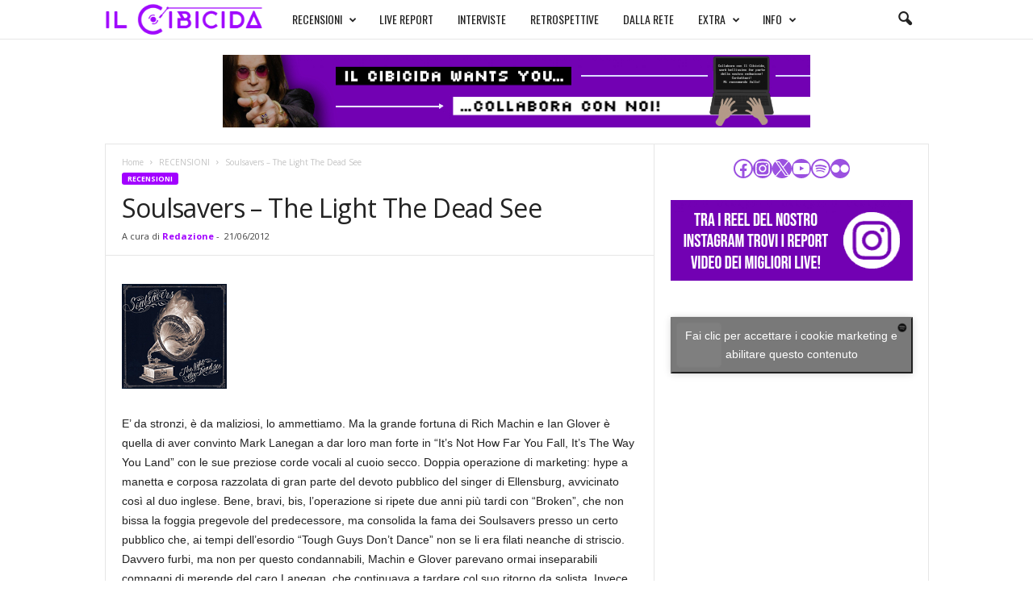

--- FILE ---
content_type: text/html; charset=utf-8
request_url: https://www.google.com/recaptcha/api2/aframe
body_size: 267
content:
<!DOCTYPE HTML><html><head><meta http-equiv="content-type" content="text/html; charset=UTF-8"></head><body><script nonce="YYXrnSYwgNqi0OYZhs3T5g">/** Anti-fraud and anti-abuse applications only. See google.com/recaptcha */ try{var clients={'sodar':'https://pagead2.googlesyndication.com/pagead/sodar?'};window.addEventListener("message",function(a){try{if(a.source===window.parent){var b=JSON.parse(a.data);var c=clients[b['id']];if(c){var d=document.createElement('img');d.src=c+b['params']+'&rc='+(localStorage.getItem("rc::a")?sessionStorage.getItem("rc::b"):"");window.document.body.appendChild(d);sessionStorage.setItem("rc::e",parseInt(sessionStorage.getItem("rc::e")||0)+1);localStorage.setItem("rc::h",'1768771656794');}}}catch(b){}});window.parent.postMessage("_grecaptcha_ready", "*");}catch(b){}</script></body></html>